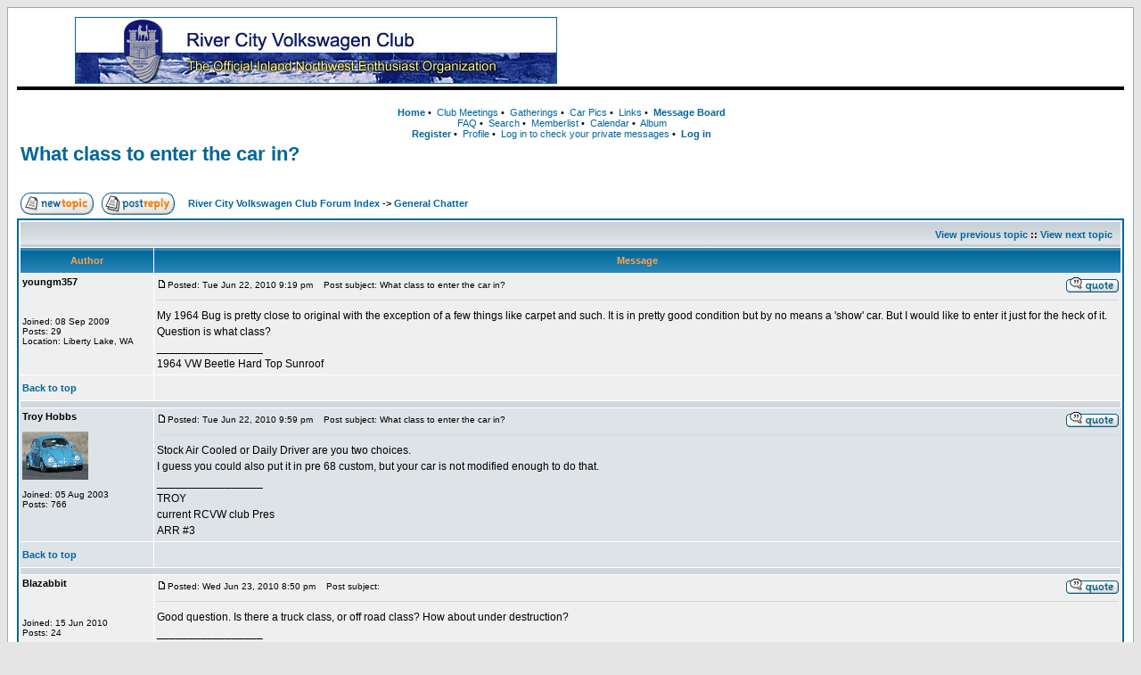

--- FILE ---
content_type: text/html; charset=UTF-8
request_url: https://www.rcvwclub.org/phpBB2/viewtopic.php?t=1250
body_size: 4637
content:
<!DOCTYPE HTML PUBLIC "-//W3C//DTD HTML 4.01 Transitional//EN">
<html dir="ltr" xmlns:fb="http://ogp.me/ns/fb#">
<head>
<meta http-equiv="Content-Type" content="text/html; charset=iso-8859-1">
<meta http-equiv="Content-Style-Type" content="text/css">
<meta name="description" lang="en" content="River City Volkswagen Club : What class to enter the car in?">
<meta name="keywords"    content="1964,bug,car,carpet,class,close,condition,enter,exception,few,heck,means,original,pretty,show">
<meta name="category"    content="general">
<meta name="robots"      content="index,follow">



<link rel="shortcut icon" href="/favicon.ico" type="image/x-icon">
<link rel="alternate" type="application/rss+xml" title="River City Volkwagen Club Posts" href="https://www.rcvwclub.org/phpBB2/rss.php">
<title>River City Volkswagen Club :: What class to enter the car in?</title>
<link rel="stylesheet" href="https://www.rcvwclub.org/phpBB2/templates/subSilver/rcvwclub.css" type="text/css" media="screen">
<!--[if IE]>
<link rel="stylesheet" href="https://www.rcvwclub.org/phpBB2/templates/subSilver/rcvwclubIE.css" type="text/css" media="screen">
<![endif]-->
<script type="text/javascript"><!--
google_ad_client = "ca-pub-9675413433787754";
/* RCVWClub Top */
google_ad_slot = "4422210429";
google_ad_width = 468;
google_ad_height = 60;
//-->
</script>
</head>
<body bgcolor="#E5E5E5" text="#000000" link="#006699" vlink="#5493B4">
<a name="top"></a>

<table width="100%" cellspacing="0" cellpadding="10" border="0" align="center">
	<tr>
		<td class="bodyline">
			<table width="100%" cellspacing="0" cellpadding="0" border="0">
				<tr>
					<td>
						<table width="100%" cellspacing="0" cellpadding="0" border="0">
							<tr>
								<td width="65">&nbsp;</td>
								<td align="left"><a href="https://www.rcvwclub.org/" title="River City Volkswagen Club"><img src="/images/rcvw_logobar.jpg" width="539" height="73" border="1" alt="River City Volkswagen Club" align="left"></a></td>
								<td width="40">&nbsp;</td>
								<td align="left" valign="middle">
									<script type="text/javascript" src="https://pagead2.googlesyndication.com/pagead/show_ads.js"></script>
								</td>
							</tr>
						</table>
					</td>
				</tr>
				<tr>
					<td width="100%" height="10">
						<table width="100%" border="0" cellspacing="0" cellpadding="2">
							<tr>
								<td height="1" bgcolor="#000000"></td>
							</tr>
						</table>
					</td>
				</tr>
				<tr>
					<td align="center" valign="top" nowrap="nowrap">
						<table width="100%" cellspacing="0" cellpadding="0" border="0" align="center">
							<tr>
								<td align="center" valign="top" nowrap="nowrap" style="padding-top:16px;">
									<span class="mainmenu">
										<a href="https://www.rcvwclub.org/" class="mainmenu" title="River City Volkswagen Club"><strong>Home</strong></a>&nbsp;&#8226;&nbsp;
										<a href="https://www.rcvwclub.org/meetings.php" class="mainmenu">Club Meetings</a>&nbsp;&#8226;&nbsp;
										<a href="https://www.rcvwclub.org/phpBB2/viewforum.php?f=4" class="mainmenu">Gatherings</a>&nbsp;&#8226;&nbsp;
										<a href="https://www.rcvwclub.org/phpBB2/viewforum.php?f=5" class="mainmenu">Car Pics</a>&nbsp;&#8226;&nbsp;
										<a href="https://www.rcvwclub.org/links.php" class="mainmenu">Links</a>&nbsp;&#8226;&nbsp;
										<a href="https://www.rcvwclub.org/phpBB2/" class="mainmenu"><strong>Message&nbsp;Board</strong></a><br>
										<a href="https://www.rcvwclub.org/phpBB2/faq.php" class="mainmenu" rel="nofollow noindex">FAQ</a>&nbsp;&#8226;&nbsp;
										<a href="https://www.rcvwclub.org/phpBB2/search.php" class="mainmenu" rel="nofollow noindex">Search</a>&nbsp;&#8226;&nbsp;
										<a href="https://www.rcvwclub.org/phpBB2/memberlist.php" class="mainmenu">Memberlist</a>&nbsp;&#8226;&nbsp;
										<a href="https://www.rcvwclub.org/phpBB2/cal_lite.php" class="mainmenu">Calendar</a>&nbsp;&#8226;&nbsp;
										<a href="https://www.rcvwclub.org/phpBB2/album.php" class="mainmenu">Album</a><br>
										<a href="https://www.rcvwclub.org/phpBB2/profile.php?mode=register" class="mainmenu" rel="nofollow noindex"><B>Register</B></a>&nbsp;&#8226;&nbsp;
										<a href="https://www.rcvwclub.org/phpBB2/profile.php?mode=editprofile" class="mainmenu" rel="nofollow noindex">Profile</a>&nbsp;&#8226;&nbsp;
										<a href="https://www.rcvwclub.org/phpBB2/privmsg.php?folder=inbox" class="mainmenu" rel="nofollow noindex">Log in to check your private messages</a>&nbsp;&#8226;&nbsp;
										<a href="https://www.rcvwclub.org/phpBB2/login.php" class="mainmenu" rel="nofollow noindex"><strong>Log in</strong></a>
									</span>
								</td>
								<td width="20">
									&nbsp;
								</td>
								<td align="right">
									<fb:like href="https://www.rcvwclub.org" send="true" width="250" show_faces="true" font="trebuchet ms"></fb:like>
								</td>
							</tr>
						</table>
					</td>
				</tr>
			</table>


<table width="100%" cellspacing="2" cellpadding="2" border="0">
  <tr>
	<td align="left" valign="bottom" colspan="2"><a class="maintitle" href="viewtopic.php?t=1250&amp;start=0&amp;postdays=0&amp;postorder=asc&amp;highlight=">What class to enter the car in?</a><br />
	  <span class="gensmall"><b></b><br />
	  &nbsp; </span></td>
  </tr>
</table>

<table width="100%" cellspacing="2" cellpadding="2" border="0">
  <tr>
	<td align="left" valign="bottom" nowrap="nowrap"><span class="nav"><a href="posting.php?mode=newtopic&amp;f=3"><img src="templates/subSilver/images/lang_english/post.gif" border="0" alt="Post new topic" align="middle" /></a>&nbsp;&nbsp;&nbsp;<a href="posting.php?mode=reply&amp;t=1250"><img src="templates/subSilver/images/lang_english/reply.gif" border="0" alt="Reply to topic" align="middle" /></a></span></td>
	<td align="left" valign="middle" width="100%"><span class="nav">&nbsp;&nbsp;&nbsp;<a href="index.php" class="nav">River City Volkswagen Club Forum Index</a>
	  -> <a href="viewforum.php?f=3" class="nav">General Chatter</a></span></td>
	<td align="right"><div class="g-plusone" data-size="standard" data-count="true"></div></td>
  </tr>
</table>

<table class="forumline" width="100%" cellspacing="1" cellpadding="3" border="0">
	<tr align="right">
		<td class="catHead" colspan="2" height="28"><span class="nav"><a href="viewtopic.php?t=1250&amp;view=previous" class="nav">View previous topic</a> :: <a href="viewtopic.php?t=1250&amp;view=next" class="nav">View next topic</a> &nbsp;</span></td>
	</tr>
	
	<tr>
		<th class="thLeft" width="150" height="26" nowrap="nowrap">Author</th>
		<th class="thRight" nowrap="nowrap">Message</th>
	</tr>
	<tr>
		<td width="150" align="left" valign="top" class="row1"><span class="name"><a name="5250"></a><b>youngm357</b></span><br /><span class="postdetails"><br /><br /><br />Joined: 08 Sep 2009<br />Posts: 29<br />Location: Liberty Lake, WA</span><br /></td>
		<td class="row1" width="100%" height="28" valign="top"><table width="100%" border="0" cellspacing="0" cellpadding="0">
			<tr>
				<td width="100%"><a href="viewtopic.php?p=5250#5250"><img src="templates/subSilver/images/icon_minipost.gif" width="12" height="9" alt="Post" title="Post" border="0" /></a><span class="postdetails">Posted: Tue Jun 22, 2010 9:19 pm<span class="gen">&nbsp;</span>&nbsp; &nbsp;Post subject: What class to enter the car in?</span></td>
				<td valign="top" nowrap="nowrap"><a href="posting.php?mode=quote&amp;p=5250"><img src="templates/subSilver/images/lang_english/icon_quote.gif" alt="Reply with quote" title="Reply with quote" border="0" /></a>   </td>
			</tr>
			<tr>
				<td colspan="2"><hr /></td>
			</tr>
			<tr>
				<td colspan="2"><span class="postbody">My 1964 Bug is pretty close to original with the exception of a few things like carpet and such. It is in pretty good condition but by no means a 'show' car. But I would like to enter it just for the heck of it. Question is what class?</span><span class="postbody"><br />_________________<br />1964 VW Beetle Hard Top Sunroof</span><span class="gensmall"></span></td>
			</tr>
		</table></td>
	</tr>
	<tr>
		<td class="row1" width="150" align="left" valign="middle"><span class="nav"><a href="#top" class="nav">Back to top</a></span></td>
		<td class="row1" width="100%" height="28" valign="bottom" nowrap="nowrap"><table cellspacing="0" cellpadding="0" border="0" height="18" width="18">
			<tr>
				<td valign="middle" nowrap="nowrap">      <script language="JavaScript" type="text/javascript"><!--

	if ( navigator.userAgent.toLowerCase().indexOf('mozilla') != -1 && navigator.userAgent.indexOf('5.') == -1 && navigator.userAgent.indexOf('6.') == -1 )
		document.write(' ');
	else
		document.write('</td><td>&nbsp;</td><td valign="top" nowrap="nowrap"><div style="position:relative"><div style="position:absolute"></div><div style="position:absolute;left:3px;top:-1px"></div></div>');

				//--></script><noscript></noscript></td>
			</tr>
		</table></td>
	</tr>
	<tr>
		<td class="spaceRow" colspan="2" height="1"><img src="templates/subSilver/images/spacer.gif" alt="" width="1" height="1" /></td>
	</tr>
	<tr>
		<td width="150" align="left" valign="top" class="row2"><span class="name"><a name="5251"></a><b>Troy Hobbs</b></span><br /><span class="postdetails"><br /><img src="images/avatars/7546965854021d794abed8.gif" alt="" border="0" /><br /><br />Joined: 05 Aug 2003<br />Posts: 766<br /></span><br /></td>
		<td class="row2" width="100%" height="28" valign="top"><table width="100%" border="0" cellspacing="0" cellpadding="0">
			<tr>
				<td width="100%"><a href="viewtopic.php?p=5251#5251"><img src="templates/subSilver/images/icon_minipost.gif" width="12" height="9" alt="Post" title="Post" border="0" /></a><span class="postdetails">Posted: Tue Jun 22, 2010 9:59 pm<span class="gen">&nbsp;</span>&nbsp; &nbsp;Post subject: What class to enter the car in?</span></td>
				<td valign="top" nowrap="nowrap"><a href="posting.php?mode=quote&amp;p=5251"><img src="templates/subSilver/images/lang_english/icon_quote.gif" alt="Reply with quote" title="Reply with quote" border="0" /></a>   </td>
			</tr>
			<tr>
				<td colspan="2"><hr /></td>
			</tr>
			<tr>
				<td colspan="2"><span class="postbody">Stock Air Cooled or Daily Driver are you two choices.
<br />
I guess you could also put it in pre 68 custom, but your car is not modified enough to do that.</span><span class="postbody"><br />_________________<br />TROY
<br />
current RCVW club Pres
<br />
ARR #3</span><span class="gensmall"></span></td>
			</tr>
		</table></td>
	</tr>
	<tr>
		<td class="row2" width="150" align="left" valign="middle"><span class="nav"><a href="#top" class="nav">Back to top</a></span></td>
		<td class="row2" width="100%" height="28" valign="bottom" nowrap="nowrap"><table cellspacing="0" cellpadding="0" border="0" height="18" width="18">
			<tr>
				<td valign="middle" nowrap="nowrap">      <script language="JavaScript" type="text/javascript"><!--

	if ( navigator.userAgent.toLowerCase().indexOf('mozilla') != -1 && navigator.userAgent.indexOf('5.') == -1 && navigator.userAgent.indexOf('6.') == -1 )
		document.write(' ');
	else
		document.write('</td><td>&nbsp;</td><td valign="top" nowrap="nowrap"><div style="position:relative"><div style="position:absolute"></div><div style="position:absolute;left:3px;top:-1px"></div></div>');

				//--></script><noscript></noscript></td>
			</tr>
		</table></td>
	</tr>
	<tr>
		<td class="spaceRow" colspan="2" height="1"><img src="templates/subSilver/images/spacer.gif" alt="" width="1" height="1" /></td>
	</tr>
	<tr>
		<td width="150" align="left" valign="top" class="row1"><span class="name"><a name="5255"></a><b>Blazabbit</b></span><br /><span class="postdetails"><br /><br /><br />Joined: 15 Jun 2010<br />Posts: 24<br /></span><br /></td>
		<td class="row1" width="100%" height="28" valign="top"><table width="100%" border="0" cellspacing="0" cellpadding="0">
			<tr>
				<td width="100%"><a href="viewtopic.php?p=5255#5255"><img src="templates/subSilver/images/icon_minipost.gif" width="12" height="9" alt="Post" title="Post" border="0" /></a><span class="postdetails">Posted: Wed Jun 23, 2010 8:50 pm<span class="gen">&nbsp;</span>&nbsp; &nbsp;Post subject: </span></td>
				<td valign="top" nowrap="nowrap"><a href="posting.php?mode=quote&amp;p=5255"><img src="templates/subSilver/images/lang_english/icon_quote.gif" alt="Reply with quote" title="Reply with quote" border="0" /></a>   </td>
			</tr>
			<tr>
				<td colspan="2"><hr /></td>
			</tr>
			<tr>
				<td colspan="2"><span class="postbody">Good question. Is there a truck class, or off road class? How about under destruction?</span><span class="postbody"><br />_________________<br />If it can't be done, I can prove them wrong!</span><span class="gensmall"></span></td>
			</tr>
		</table></td>
	</tr>
	<tr>
		<td class="row1" width="150" align="left" valign="middle"><span class="nav"><a href="#top" class="nav">Back to top</a></span></td>
		<td class="row1" width="100%" height="28" valign="bottom" nowrap="nowrap"><table cellspacing="0" cellpadding="0" border="0" height="18" width="18">
			<tr>
				<td valign="middle" nowrap="nowrap">      <script language="JavaScript" type="text/javascript"><!--

	if ( navigator.userAgent.toLowerCase().indexOf('mozilla') != -1 && navigator.userAgent.indexOf('5.') == -1 && navigator.userAgent.indexOf('6.') == -1 )
		document.write(' ');
	else
		document.write('</td><td>&nbsp;</td><td valign="top" nowrap="nowrap"><div style="position:relative"><div style="position:absolute"></div><div style="position:absolute;left:3px;top:-1px"></div></div>');

				//--></script><noscript></noscript></td>
			</tr>
		</table></td>
	</tr>
	<tr>
		<td class="spaceRow" colspan="2" height="1"><img src="templates/subSilver/images/spacer.gif" alt="" width="1" height="1" /></td>
	</tr>
	<tr>
		<td width="150" align="left" valign="top" class="row2"><span class="name"><a name="5258"></a><b>Troy Hobbs</b></span><br /><span class="postdetails"><br /><img src="images/avatars/7546965854021d794abed8.gif" alt="" border="0" /><br /><br />Joined: 05 Aug 2003<br />Posts: 766<br /></span><br /></td>
		<td class="row2" width="100%" height="28" valign="top"><table width="100%" border="0" cellspacing="0" cellpadding="0">
			<tr>
				<td width="100%"><a href="viewtopic.php?p=5258#5258"><img src="templates/subSilver/images/icon_minipost.gif" width="12" height="9" alt="Post" title="Post" border="0" /></a><span class="postdetails">Posted: Thu Jun 24, 2010 9:00 am<span class="gen">&nbsp;</span>&nbsp; &nbsp;Post subject: What class to enter the car in?</span></td>
				<td valign="top" nowrap="nowrap"><a href="posting.php?mode=quote&amp;p=5258"><img src="templates/subSilver/images/lang_english/icon_quote.gif" alt="Reply with quote" title="Reply with quote" border="0" /></a>   </td>
			</tr>
			<tr>
				<td colspan="2"><hr /></td>
			</tr>
			<tr>
				<td colspan="2"><span class="postbody">There is Under Construction and there is Special Interest Off Road</span><span class="postbody"><br />_________________<br />TROY
<br />
current RCVW club Pres
<br />
ARR #3</span><span class="gensmall"></span></td>
			</tr>
		</table></td>
	</tr>
	<tr>
		<td class="row2" width="150" align="left" valign="middle"><span class="nav"><a href="#top" class="nav">Back to top</a></span></td>
		<td class="row2" width="100%" height="28" valign="bottom" nowrap="nowrap"><table cellspacing="0" cellpadding="0" border="0" height="18" width="18">
			<tr>
				<td valign="middle" nowrap="nowrap">      <script language="JavaScript" type="text/javascript"><!--

	if ( navigator.userAgent.toLowerCase().indexOf('mozilla') != -1 && navigator.userAgent.indexOf('5.') == -1 && navigator.userAgent.indexOf('6.') == -1 )
		document.write(' ');
	else
		document.write('</td><td>&nbsp;</td><td valign="top" nowrap="nowrap"><div style="position:relative"><div style="position:absolute"></div><div style="position:absolute;left:3px;top:-1px"></div></div>');

				//--></script><noscript></noscript></td>
			</tr>
		</table></td>
	</tr>
	<tr>
		<td class="spaceRow" colspan="2" height="1"><img src="templates/subSilver/images/spacer.gif" alt="" width="1" height="1" /></td>
	</tr>
	<tr>
		<td width="150" align="left" valign="top" class="row1"><span class="name"><a name="5259"></a><b>Blazabbit</b></span><br /><span class="postdetails"><br /><br /><br />Joined: 15 Jun 2010<br />Posts: 24<br /></span><br /></td>
		<td class="row1" width="100%" height="28" valign="top"><table width="100%" border="0" cellspacing="0" cellpadding="0">
			<tr>
				<td width="100%"><a href="viewtopic.php?p=5259#5259"><img src="templates/subSilver/images/icon_minipost.gif" width="12" height="9" alt="Post" title="Post" border="0" /></a><span class="postdetails">Posted: Thu Jun 24, 2010 2:20 pm<span class="gen">&nbsp;</span>&nbsp; &nbsp;Post subject: </span></td>
				<td valign="top" nowrap="nowrap"><a href="posting.php?mode=quote&amp;p=5259"><img src="templates/subSilver/images/lang_english/icon_quote.gif" alt="Reply with quote" title="Reply with quote" border="0" /></a>   </td>
			</tr>
			<tr>
				<td colspan="2"><hr /></td>
			</tr>
			<tr>
				<td colspan="2"><span class="postbody">I'm thinking special interest off road. Thanks!</span><span class="postbody"><br />_________________<br />If it can't be done, I can prove them wrong!</span><span class="gensmall"></span></td>
			</tr>
		</table></td>
	</tr>
	<tr>
		<td class="row1" width="150" align="left" valign="middle"><span class="nav"><a href="#top" class="nav">Back to top</a></span></td>
		<td class="row1" width="100%" height="28" valign="bottom" nowrap="nowrap"><table cellspacing="0" cellpadding="0" border="0" height="18" width="18">
			<tr>
				<td valign="middle" nowrap="nowrap">      <script language="JavaScript" type="text/javascript"><!--

	if ( navigator.userAgent.toLowerCase().indexOf('mozilla') != -1 && navigator.userAgent.indexOf('5.') == -1 && navigator.userAgent.indexOf('6.') == -1 )
		document.write(' ');
	else
		document.write('</td><td>&nbsp;</td><td valign="top" nowrap="nowrap"><div style="position:relative"><div style="position:absolute"></div><div style="position:absolute;left:3px;top:-1px"></div></div>');

				//--></script><noscript></noscript></td>
			</tr>
		</table></td>
	</tr>
	<tr>
		<td class="spaceRow" colspan="2" height="1"><img src="templates/subSilver/images/spacer.gif" alt="" width="1" height="1" /></td>
	</tr>
	<tr>
		<td width="150" align="left" valign="top" class="row2"><span class="name"><a name="5260"></a><b>Troy Hobbs</b></span><br /><span class="postdetails"><br /><img src="images/avatars/7546965854021d794abed8.gif" alt="" border="0" /><br /><br />Joined: 05 Aug 2003<br />Posts: 766<br /></span><br /></td>
		<td class="row2" width="100%" height="28" valign="top"><table width="100%" border="0" cellspacing="0" cellpadding="0">
			<tr>
				<td width="100%"><a href="viewtopic.php?p=5260#5260"><img src="templates/subSilver/images/icon_minipost.gif" width="12" height="9" alt="Post" title="Post" border="0" /></a><span class="postdetails">Posted: Thu Jun 24, 2010 2:22 pm<span class="gen">&nbsp;</span>&nbsp; &nbsp;Post subject: What class to enter the car in?</span></td>
				<td valign="top" nowrap="nowrap"><a href="posting.php?mode=quote&amp;p=5260"><img src="templates/subSilver/images/lang_english/icon_quote.gif" alt="Reply with quote" title="Reply with quote" border="0" /></a>   </td>
			</tr>
			<tr>
				<td colspan="2"><hr /></td>
			</tr>
			<tr>
				<td colspan="2"><span class="postbody">Small correction, was just looking at the trophies. Special Interest is ON or Off Road</span><span class="postbody"><br />_________________<br />TROY
<br />
current RCVW club Pres
<br />
ARR #3</span><span class="gensmall"></span></td>
			</tr>
		</table></td>
	</tr>
	<tr>
		<td class="row2" width="150" align="left" valign="middle"><span class="nav"><a href="#top" class="nav">Back to top</a></span></td>
		<td class="row2" width="100%" height="28" valign="bottom" nowrap="nowrap"><table cellspacing="0" cellpadding="0" border="0" height="18" width="18">
			<tr>
				<td valign="middle" nowrap="nowrap">      <script language="JavaScript" type="text/javascript"><!--

	if ( navigator.userAgent.toLowerCase().indexOf('mozilla') != -1 && navigator.userAgent.indexOf('5.') == -1 && navigator.userAgent.indexOf('6.') == -1 )
		document.write(' ');
	else
		document.write('</td><td>&nbsp;</td><td valign="top" nowrap="nowrap"><div style="position:relative"><div style="position:absolute"></div><div style="position:absolute;left:3px;top:-1px"></div></div>');

				//--></script><noscript></noscript></td>
			</tr>
		</table></td>
	</tr>
	<tr>
		<td class="spaceRow" colspan="2" height="1"><img src="templates/subSilver/images/spacer.gif" alt="" width="1" height="1" /></td>
	</tr>
	<tr>
		<td width="150" align="left" valign="top" class="row1"><span class="name"><a name="5261"></a><b>Blazabbit</b></span><br /><span class="postdetails"><br /><br /><br />Joined: 15 Jun 2010<br />Posts: 24<br /></span><br /></td>
		<td class="row1" width="100%" height="28" valign="top"><table width="100%" border="0" cellspacing="0" cellpadding="0">
			<tr>
				<td width="100%"><a href="viewtopic.php?p=5261#5261"><img src="templates/subSilver/images/icon_minipost.gif" width="12" height="9" alt="Post" title="Post" border="0" /></a><span class="postdetails">Posted: Thu Jun 24, 2010 5:47 pm<span class="gen">&nbsp;</span>&nbsp; &nbsp;Post subject: </span></td>
				<td valign="top" nowrap="nowrap"><a href="posting.php?mode=quote&amp;p=5261"><img src="templates/subSilver/images/lang_english/icon_quote.gif" alt="Reply with quote" title="Reply with quote" border="0" /></a>   </td>
			</tr>
			<tr>
				<td colspan="2"><hr /></td>
			</tr>
			<tr>
				<td colspan="2"><span class="postbody">How about a WTF? class? Ha ha!</span><span class="postbody"><br />_________________<br />If it can't be done, I can prove them wrong!</span><span class="gensmall"></span></td>
			</tr>
		</table></td>
	</tr>
	<tr>
		<td class="row1" width="150" align="left" valign="middle"><span class="nav"><a href="#top" class="nav">Back to top</a></span></td>
		<td class="row1" width="100%" height="28" valign="bottom" nowrap="nowrap"><table cellspacing="0" cellpadding="0" border="0" height="18" width="18">
			<tr>
				<td valign="middle" nowrap="nowrap">      <script language="JavaScript" type="text/javascript"><!--

	if ( navigator.userAgent.toLowerCase().indexOf('mozilla') != -1 && navigator.userAgent.indexOf('5.') == -1 && navigator.userAgent.indexOf('6.') == -1 )
		document.write(' ');
	else
		document.write('</td><td>&nbsp;</td><td valign="top" nowrap="nowrap"><div style="position:relative"><div style="position:absolute"></div><div style="position:absolute;left:3px;top:-1px"></div></div>');

				//--></script><noscript></noscript></td>
			</tr>
		</table></td>
	</tr>
	<tr>
		<td class="spaceRow" colspan="2" height="1"><img src="templates/subSilver/images/spacer.gif" alt="" width="1" height="1" /></td>
	</tr>
	<tr>
		<td width="150" align="left" valign="top" class="row2"><span class="name"><a name="5264"></a><b>Troy Hobbs</b></span><br /><span class="postdetails"><br /><img src="images/avatars/7546965854021d794abed8.gif" alt="" border="0" /><br /><br />Joined: 05 Aug 2003<br />Posts: 766<br /></span><br /></td>
		<td class="row2" width="100%" height="28" valign="top"><table width="100%" border="0" cellspacing="0" cellpadding="0">
			<tr>
				<td width="100%"><a href="viewtopic.php?p=5264#5264"><img src="templates/subSilver/images/icon_minipost.gif" width="12" height="9" alt="Post" title="Post" border="0" /></a><span class="postdetails">Posted: Thu Jun 24, 2010 7:50 pm<span class="gen">&nbsp;</span>&nbsp; &nbsp;Post subject: What class to enter the car in?</span></td>
				<td valign="top" nowrap="nowrap"><a href="posting.php?mode=quote&amp;p=5264"><img src="templates/subSilver/images/lang_english/icon_quote.gif" alt="Reply with quote" title="Reply with quote" border="0" /></a>   </td>
			</tr>
			<tr>
				<td colspan="2"><hr /></td>
			</tr>
			<tr>
				<td colspan="2"><span class="postbody">If we have 3 or more of something, we reserve the right to make a new class.</span><span class="postbody"><br />_________________<br />TROY
<br />
current RCVW club Pres
<br />
ARR #3</span><span class="gensmall"></span></td>
			</tr>
		</table></td>
	</tr>
	<tr>
		<td class="row2" width="150" align="left" valign="middle"><span class="nav"><a href="#top" class="nav">Back to top</a></span></td>
		<td class="row2" width="100%" height="28" valign="bottom" nowrap="nowrap"><table cellspacing="0" cellpadding="0" border="0" height="18" width="18">
			<tr>
				<td valign="middle" nowrap="nowrap">      <script language="JavaScript" type="text/javascript"><!--

	if ( navigator.userAgent.toLowerCase().indexOf('mozilla') != -1 && navigator.userAgent.indexOf('5.') == -1 && navigator.userAgent.indexOf('6.') == -1 )
		document.write(' ');
	else
		document.write('</td><td>&nbsp;</td><td valign="top" nowrap="nowrap"><div style="position:relative"><div style="position:absolute"></div><div style="position:absolute;left:3px;top:-1px"></div></div>');

				//--></script><noscript></noscript></td>
			</tr>
		</table></td>
	</tr>
	<tr>
		<td class="spaceRow" colspan="2" height="1"><img src="templates/subSilver/images/spacer.gif" alt="" width="1" height="1" /></td>
	</tr>
	<tr align="center">
		<td class="catBottom" colspan="2" height="28"><table cellspacing="0" cellpadding="0" border="0">
			<tr><form method="post" action="viewtopic.php?t=1250&amp;start=0">
				<td align="center"><span class="gensmall">Display posts from previous: <select name="postdays"><option value="0" selected="selected">All Posts</option><option value="1">1 Day</option><option value="7">7 Days</option><option value="14">2 Weeks</option><option value="30">1 Month</option><option value="90">3 Months</option><option value="180">6 Months</option><option value="364">1 Year</option></select>&nbsp;<select name="postorder"><option value="asc" selected="selected">Oldest First</option><option value="desc">Newest First</option></select>&nbsp;<input type="submit" value="Go" class="liteoption" name="submit" /></span></td>
			</form></tr>
		</table></td>
	</tr>
</table>

<table width="100%" cellspacing="2" cellpadding="2" border="0" align="center">
  <tr>
	<td align="left" valign="middle" nowrap="nowrap"><span class="nav"><a href="posting.php?mode=newtopic&amp;f=3"><img src="templates/subSilver/images/lang_english/post.gif" border="0" alt="Post new topic" align="middle" /></a>&nbsp;&nbsp;&nbsp;<a href="posting.php?mode=reply&amp;t=1250"><img src="templates/subSilver/images/lang_english/reply.gif" border="0" alt="Reply to topic" align="middle" /></a></span></td>
	<td align="left" valign="middle" width="100%"><span class="nav">&nbsp;&nbsp;&nbsp;<a href="index.php" class="nav">River City Volkswagen Club Forum Index</a>
	  -> <a href="viewforum.php?f=3" class="nav">General Chatter</a></span></td>
	<td align="right" valign="top" nowrap="nowrap"><span class="gensmall">All times are GMT - 8 Hours</span><br /><span class="nav"></span>
	  </td>
  </tr>
  <tr>
	<td align="left" colspan="3"><span class="nav">Page <b>1</b> of <b>1</b></span></td>
  </tr>
</table>

<table width="100%" cellspacing="2" border="0" align="center">
  <tr>
	<td width="40%" valign="top" nowrap="nowrap" align="left"><span class="gensmall"></span><br />
	  &nbsp;<br />
	  </td>
	<td align="right" valign="top" nowrap="nowrap">
<form method="get" name="jumpbox" action="viewforum.php" onSubmit="if(document.jumpbox.f.value == -1){return false;}"><table cellspacing="0" cellpadding="0" border="0">
	<tr>
		<td nowrap="nowrap"><span class="gensmall">Jump to:&nbsp;<select name="f" onchange="if(this.options[this.selectedIndex].value != -1){ forms['jumpbox'].submit() }"><option value="-1">Select a forum</option><option value="-1">&nbsp;</option><option value="-1">Club News and Meetings</option><option value="-1">----------------</option><option value="4">Get Togethers</option><option value="-1">&nbsp;</option><option value="-1">VW Talk</option><option value="-1">----------------</option><option value="3"selected="selected">General Chatter</option><option value="5">Car Pictures</option><option value="-1">&nbsp;</option><option value="-1">For Sale and Wanted</option><option value="-1">----------------</option><option value="1">For Sale</option><option value="2">Wanted</option></select><input type="hidden" name="sid" value="127ae89c84a8bac79701f15a5a8573f2" />&nbsp;<input type="submit" value="Go" class="liteoption" /></span></td>
	</tr>
</table></form>

<span class="gensmall">You <b>cannot</b> post new topics in this forum<br />You <b>cannot</b> reply to topics in this forum<br />You <b>cannot</b> edit your posts in this forum<br />You <b>cannot</b> delete your posts in this forum<br />You <b>cannot</b> vote in polls in this forum<br />You <b>cannot</b> attach files in this forum<br />You <b>can</b> download files in this forum<br /></span></td>
  </tr>
</table>

<div style="text-align:center;"><span class="copyright"><br><br>
&copy; River City Volkswagen Club, Powered by <a href="http://www.phpbb.com/" target="_phpbb" class="copyright" rel="nofollow">phpBB</a><br>
Site Design and Hosting provided by <a href="http://polestar.org/">Polestar Internet Services</a></span></div>
		</td>
	</tr>
</table>
<script type="text/javascript">
(function() {
var gapone = document.createElement('script'); gapone.type = 'text/javascript'; gapone.async = true; gapone.src='https://apis.google.com/js/plusone.js';
(document.getElementsByTagName('head')[0] || document.getElementsByTagName('body')[0]).appendChild(gapone);
})();
</script>
<div id="fb-root"></div>
<script>(function(d, s, id) {
  var js, fjs = d.getElementsByTagName(s)[0];
  if (d.getElementById(id)) return;
  js = d.createElement(s); js.id = id;
  js.src = "//connect.facebook.net/en_US/all.js#xfbml=1";
  fjs.parentNode.insertBefore(js, fjs);
}(document, 'script', 'facebook-jssdk'));</script>
<script type="text/javascript">
  var _paq = _paq || [];
  _paq.push(["setDomains", ["*.rcvwclub.org"]]);
  _paq.push(['trackPageView']);
  _paq.push(['enableLinkTracking']);
  (function(d,t) {
	var u=(("https:" == document.location.protocol) ? "https" : "http") + "://t8.polestar.org/";
    _paq.push(['setTrackerUrl', u+'piwik.php']);
    _paq.push(['setSiteId', 4]);
	var g=d.createElement(t),s=d.getElementsByTagName(t)[0];
    g.type='text/javascript'; g.async=true; g.defer=true; g.src=u+'piwik.js'; s.parentNode.insertBefore(g,s);
  })(document,"script");
</script>
<noscript><p><img src="//t8.polestar.org/piwik.php?idsite=4" style="border:0;" alt=""></p></noscript>
</body>
</html>



--- FILE ---
content_type: text/html; charset=utf-8
request_url: https://accounts.google.com/o/oauth2/postmessageRelay?parent=https%3A%2F%2Fwww.rcvwclub.org&jsh=m%3B%2F_%2Fscs%2Fabc-static%2F_%2Fjs%2Fk%3Dgapi.lb.en.2kN9-TZiXrM.O%2Fd%3D1%2Frs%3DAHpOoo_B4hu0FeWRuWHfxnZ3V0WubwN7Qw%2Fm%3D__features__
body_size: 159
content:
<!DOCTYPE html><html><head><title></title><meta http-equiv="content-type" content="text/html; charset=utf-8"><meta http-equiv="X-UA-Compatible" content="IE=edge"><meta name="viewport" content="width=device-width, initial-scale=1, minimum-scale=1, maximum-scale=1, user-scalable=0"><script src='https://ssl.gstatic.com/accounts/o/2580342461-postmessagerelay.js' nonce="E51rV3YaUdVZ_mW-qNyspQ"></script></head><body><script type="text/javascript" src="https://apis.google.com/js/rpc:shindig_random.js?onload=init" nonce="E51rV3YaUdVZ_mW-qNyspQ"></script></body></html>

--- FILE ---
content_type: text/html; charset=utf-8
request_url: https://www.google.com/recaptcha/api2/aframe
body_size: 266
content:
<!DOCTYPE HTML><html><head><meta http-equiv="content-type" content="text/html; charset=UTF-8"></head><body><script nonce="ocjUZABvyYstbZinyDCUlg">/** Anti-fraud and anti-abuse applications only. See google.com/recaptcha */ try{var clients={'sodar':'https://pagead2.googlesyndication.com/pagead/sodar?'};window.addEventListener("message",function(a){try{if(a.source===window.parent){var b=JSON.parse(a.data);var c=clients[b['id']];if(c){var d=document.createElement('img');d.src=c+b['params']+'&rc='+(localStorage.getItem("rc::a")?sessionStorage.getItem("rc::b"):"");window.document.body.appendChild(d);sessionStorage.setItem("rc::e",parseInt(sessionStorage.getItem("rc::e")||0)+1);localStorage.setItem("rc::h",'1768981343419');}}}catch(b){}});window.parent.postMessage("_grecaptcha_ready", "*");}catch(b){}</script></body></html>